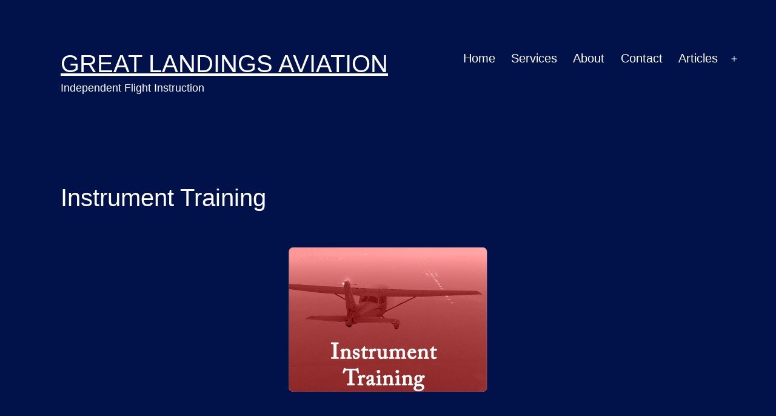

--- FILE ---
content_type: text/html; charset=UTF-8
request_url: https://greatlandingsaviation.com/2020/04/17/instrument-training/
body_size: 13721
content:
<!doctype html>
<html lang="en-US" >
<head>
	<meta charset="UTF-8" />
	<meta name="viewport" content="width=device-width, initial-scale=1.0" />
	<meta name='robots' content='index, follow, max-image-preview:large, max-snippet:-1, max-video-preview:-1' />
	<style>img:is([sizes="auto" i], [sizes^="auto," i]) { contain-intrinsic-size: 3000px 1500px }</style>
	
	<!-- This site is optimized with the Yoast SEO plugin v26.8 - https://yoast.com/product/yoast-seo-wordpress/ -->
	<title>Instrument Training - Great Landings Aviation</title>
	<link rel="canonical" href="https://greatlandingsaviation.com/2020/04/17/instrument-training/" />
	<meta property="og:locale" content="en_US" />
	<meta property="og:type" content="article" />
	<meta property="og:title" content="Instrument Training - Great Landings Aviation" />
	<meta property="og:description" content="Want to fly through clouds and in weather less than VFR: an instrument training course is what you need. Getting an instrument rating is one of the most rewarding experiences you can have as a pilot. How often do you get to learn a brand new skills you can learn as an adult. It requires&hellip; Continue reading Instrument Training" />
	<meta property="og:url" content="https://greatlandingsaviation.com/2020/04/17/instrument-training/" />
	<meta property="og:site_name" content="Great Landings Aviation" />
	<meta property="article:publisher" content="https://www.facebook.com/greatlandingsaviation" />
	<meta property="article:published_time" content="2020-04-17T22:49:00+00:00" />
	<meta property="article:modified_time" content="2020-04-25T18:52:44+00:00" />
	<meta property="og:image" content="https://greatlandingsaviation.com/wp-content/uploads/2020/04/Instrument-Training-Image.gif" />
	<meta property="og:image:width" content="1000" />
	<meta property="og:image:height" content="723" />
	<meta property="og:image:type" content="image/gif" />
	<meta name="author" content="gerard" />
	<meta name="twitter:card" content="summary_large_image" />
	<meta name="twitter:label1" content="Written by" />
	<meta name="twitter:data1" content="gerard" />
	<meta name="twitter:label2" content="Est. reading time" />
	<meta name="twitter:data2" content="4 minutes" />
	<script type="application/ld+json" class="yoast-schema-graph">{"@context":"https://schema.org","@graph":[{"@type":"Article","@id":"https://greatlandingsaviation.com/2020/04/17/instrument-training/#article","isPartOf":{"@id":"https://greatlandingsaviation.com/2020/04/17/instrument-training/"},"author":{"name":"gerard","@id":"https://greatlandingsaviation.com/#/schema/person/75595fad1bf2970fb4563d3a53b1da59"},"headline":"Instrument Training","datePublished":"2020-04-17T22:49:00+00:00","dateModified":"2020-04-25T18:52:44+00:00","mainEntityOfPage":{"@id":"https://greatlandingsaviation.com/2020/04/17/instrument-training/"},"wordCount":761,"publisher":{"@id":"https://greatlandingsaviation.com/#organization"},"image":{"@id":"https://greatlandingsaviation.com/2020/04/17/instrument-training/#primaryimage"},"thumbnailUrl":"https://greatlandingsaviation.com/wp-content/uploads/2020/04/Instrument-Training-Image.gif","articleSection":["Course"],"inLanguage":"en-US"},{"@type":"WebPage","@id":"https://greatlandingsaviation.com/2020/04/17/instrument-training/","url":"https://greatlandingsaviation.com/2020/04/17/instrument-training/","name":"Instrument Training - Great Landings Aviation","isPartOf":{"@id":"https://greatlandingsaviation.com/#website"},"primaryImageOfPage":{"@id":"https://greatlandingsaviation.com/2020/04/17/instrument-training/#primaryimage"},"image":{"@id":"https://greatlandingsaviation.com/2020/04/17/instrument-training/#primaryimage"},"thumbnailUrl":"https://greatlandingsaviation.com/wp-content/uploads/2020/04/Instrument-Training-Image.gif","datePublished":"2020-04-17T22:49:00+00:00","dateModified":"2020-04-25T18:52:44+00:00","breadcrumb":{"@id":"https://greatlandingsaviation.com/2020/04/17/instrument-training/#breadcrumb"},"inLanguage":"en-US","potentialAction":[{"@type":"ReadAction","target":["https://greatlandingsaviation.com/2020/04/17/instrument-training/"]}]},{"@type":"ImageObject","inLanguage":"en-US","@id":"https://greatlandingsaviation.com/2020/04/17/instrument-training/#primaryimage","url":"https://greatlandingsaviation.com/wp-content/uploads/2020/04/Instrument-Training-Image.gif","contentUrl":"https://greatlandingsaviation.com/wp-content/uploads/2020/04/Instrument-Training-Image.gif","width":1000,"height":723},{"@type":"BreadcrumbList","@id":"https://greatlandingsaviation.com/2020/04/17/instrument-training/#breadcrumb","itemListElement":[{"@type":"ListItem","position":1,"name":"Home","item":"https://greatlandingsaviation.com/"},{"@type":"ListItem","position":2,"name":"Articles","item":"https://greatlandingsaviation.com/articles/"},{"@type":"ListItem","position":3,"name":"Instrument Training"}]},{"@type":"WebSite","@id":"https://greatlandingsaviation.com/#website","url":"https://greatlandingsaviation.com/","name":"Great Landings Aviation","description":"Independent Flight Instruction","publisher":{"@id":"https://greatlandingsaviation.com/#organization"},"potentialAction":[{"@type":"SearchAction","target":{"@type":"EntryPoint","urlTemplate":"https://greatlandingsaviation.com/?s={search_term_string}"},"query-input":{"@type":"PropertyValueSpecification","valueRequired":true,"valueName":"search_term_string"}}],"inLanguage":"en-US"},{"@type":"Organization","@id":"https://greatlandingsaviation.com/#organization","name":"Great Landings Aviation","url":"https://greatlandingsaviation.com/","logo":{"@type":"ImageObject","inLanguage":"en-US","@id":"https://greatlandingsaviation.com/#/schema/logo/image/","url":"https://greatlandingsaviation.com/wp-content/uploads/2020/04/Logo.gif","contentUrl":"https://greatlandingsaviation.com/wp-content/uploads/2020/04/Logo.gif","width":407,"height":148,"caption":"Great Landings Aviation"},"image":{"@id":"https://greatlandingsaviation.com/#/schema/logo/image/"},"sameAs":["https://www.facebook.com/greatlandingsaviation"]},{"@type":"Person","@id":"https://greatlandingsaviation.com/#/schema/person/75595fad1bf2970fb4563d3a53b1da59","name":"gerard","image":{"@type":"ImageObject","inLanguage":"en-US","@id":"https://greatlandingsaviation.com/#/schema/person/image/","url":"https://secure.gravatar.com/avatar/f8879e366e1706bcfdbc6e87d71fdcb5946af6af37aec6c11015ec9befb73bce?s=96&d=mm&r=g","contentUrl":"https://secure.gravatar.com/avatar/f8879e366e1706bcfdbc6e87d71fdcb5946af6af37aec6c11015ec9befb73bce?s=96&d=mm&r=g","caption":"gerard"}}]}</script>
	<!-- / Yoast SEO plugin. -->


<link rel='dns-prefetch' href='//stats.wp.com' />
<link rel='dns-prefetch' href='//v0.wordpress.com' />
<link rel="alternate" type="application/rss+xml" title="Great Landings Aviation &raquo; Feed" href="https://greatlandingsaviation.com/feed/" />
<link rel="alternate" type="application/rss+xml" title="Great Landings Aviation &raquo; Comments Feed" href="https://greatlandingsaviation.com/comments/feed/" />
<script>
window._wpemojiSettings = {"baseUrl":"https:\/\/s.w.org\/images\/core\/emoji\/16.0.1\/72x72\/","ext":".png","svgUrl":"https:\/\/s.w.org\/images\/core\/emoji\/16.0.1\/svg\/","svgExt":".svg","source":{"concatemoji":"https:\/\/greatlandingsaviation.com\/wp-includes\/js\/wp-emoji-release.min.js?ver=6.8.3"}};
/*! This file is auto-generated */
!function(s,n){var o,i,e;function c(e){try{var t={supportTests:e,timestamp:(new Date).valueOf()};sessionStorage.setItem(o,JSON.stringify(t))}catch(e){}}function p(e,t,n){e.clearRect(0,0,e.canvas.width,e.canvas.height),e.fillText(t,0,0);var t=new Uint32Array(e.getImageData(0,0,e.canvas.width,e.canvas.height).data),a=(e.clearRect(0,0,e.canvas.width,e.canvas.height),e.fillText(n,0,0),new Uint32Array(e.getImageData(0,0,e.canvas.width,e.canvas.height).data));return t.every(function(e,t){return e===a[t]})}function u(e,t){e.clearRect(0,0,e.canvas.width,e.canvas.height),e.fillText(t,0,0);for(var n=e.getImageData(16,16,1,1),a=0;a<n.data.length;a++)if(0!==n.data[a])return!1;return!0}function f(e,t,n,a){switch(t){case"flag":return n(e,"\ud83c\udff3\ufe0f\u200d\u26a7\ufe0f","\ud83c\udff3\ufe0f\u200b\u26a7\ufe0f")?!1:!n(e,"\ud83c\udde8\ud83c\uddf6","\ud83c\udde8\u200b\ud83c\uddf6")&&!n(e,"\ud83c\udff4\udb40\udc67\udb40\udc62\udb40\udc65\udb40\udc6e\udb40\udc67\udb40\udc7f","\ud83c\udff4\u200b\udb40\udc67\u200b\udb40\udc62\u200b\udb40\udc65\u200b\udb40\udc6e\u200b\udb40\udc67\u200b\udb40\udc7f");case"emoji":return!a(e,"\ud83e\udedf")}return!1}function g(e,t,n,a){var r="undefined"!=typeof WorkerGlobalScope&&self instanceof WorkerGlobalScope?new OffscreenCanvas(300,150):s.createElement("canvas"),o=r.getContext("2d",{willReadFrequently:!0}),i=(o.textBaseline="top",o.font="600 32px Arial",{});return e.forEach(function(e){i[e]=t(o,e,n,a)}),i}function t(e){var t=s.createElement("script");t.src=e,t.defer=!0,s.head.appendChild(t)}"undefined"!=typeof Promise&&(o="wpEmojiSettingsSupports",i=["flag","emoji"],n.supports={everything:!0,everythingExceptFlag:!0},e=new Promise(function(e){s.addEventListener("DOMContentLoaded",e,{once:!0})}),new Promise(function(t){var n=function(){try{var e=JSON.parse(sessionStorage.getItem(o));if("object"==typeof e&&"number"==typeof e.timestamp&&(new Date).valueOf()<e.timestamp+604800&&"object"==typeof e.supportTests)return e.supportTests}catch(e){}return null}();if(!n){if("undefined"!=typeof Worker&&"undefined"!=typeof OffscreenCanvas&&"undefined"!=typeof URL&&URL.createObjectURL&&"undefined"!=typeof Blob)try{var e="postMessage("+g.toString()+"("+[JSON.stringify(i),f.toString(),p.toString(),u.toString()].join(",")+"));",a=new Blob([e],{type:"text/javascript"}),r=new Worker(URL.createObjectURL(a),{name:"wpTestEmojiSupports"});return void(r.onmessage=function(e){c(n=e.data),r.terminate(),t(n)})}catch(e){}c(n=g(i,f,p,u))}t(n)}).then(function(e){for(var t in e)n.supports[t]=e[t],n.supports.everything=n.supports.everything&&n.supports[t],"flag"!==t&&(n.supports.everythingExceptFlag=n.supports.everythingExceptFlag&&n.supports[t]);n.supports.everythingExceptFlag=n.supports.everythingExceptFlag&&!n.supports.flag,n.DOMReady=!1,n.readyCallback=function(){n.DOMReady=!0}}).then(function(){return e}).then(function(){var e;n.supports.everything||(n.readyCallback(),(e=n.source||{}).concatemoji?t(e.concatemoji):e.wpemoji&&e.twemoji&&(t(e.twemoji),t(e.wpemoji)))}))}((window,document),window._wpemojiSettings);
</script>
<style id='wp-emoji-styles-inline-css'>

	img.wp-smiley, img.emoji {
		display: inline !important;
		border: none !important;
		box-shadow: none !important;
		height: 1em !important;
		width: 1em !important;
		margin: 0 0.07em !important;
		vertical-align: -0.1em !important;
		background: none !important;
		padding: 0 !important;
	}
</style>
<link rel='stylesheet' id='wp-block-library-css' href='https://greatlandingsaviation.com/wp-includes/css/dist/block-library/style.min.css?ver=6.8.3' media='all' />
<style id='wp-block-library-theme-inline-css'>
.wp-block-audio :where(figcaption){color:#555;font-size:13px;text-align:center}.is-dark-theme .wp-block-audio :where(figcaption){color:#ffffffa6}.wp-block-audio{margin:0 0 1em}.wp-block-code{border:1px solid #ccc;border-radius:4px;font-family:Menlo,Consolas,monaco,monospace;padding:.8em 1em}.wp-block-embed :where(figcaption){color:#555;font-size:13px;text-align:center}.is-dark-theme .wp-block-embed :where(figcaption){color:#ffffffa6}.wp-block-embed{margin:0 0 1em}.blocks-gallery-caption{color:#555;font-size:13px;text-align:center}.is-dark-theme .blocks-gallery-caption{color:#ffffffa6}:root :where(.wp-block-image figcaption){color:#555;font-size:13px;text-align:center}.is-dark-theme :root :where(.wp-block-image figcaption){color:#ffffffa6}.wp-block-image{margin:0 0 1em}.wp-block-pullquote{border-bottom:4px solid;border-top:4px solid;color:currentColor;margin-bottom:1.75em}.wp-block-pullquote cite,.wp-block-pullquote footer,.wp-block-pullquote__citation{color:currentColor;font-size:.8125em;font-style:normal;text-transform:uppercase}.wp-block-quote{border-left:.25em solid;margin:0 0 1.75em;padding-left:1em}.wp-block-quote cite,.wp-block-quote footer{color:currentColor;font-size:.8125em;font-style:normal;position:relative}.wp-block-quote:where(.has-text-align-right){border-left:none;border-right:.25em solid;padding-left:0;padding-right:1em}.wp-block-quote:where(.has-text-align-center){border:none;padding-left:0}.wp-block-quote.is-large,.wp-block-quote.is-style-large,.wp-block-quote:where(.is-style-plain){border:none}.wp-block-search .wp-block-search__label{font-weight:700}.wp-block-search__button{border:1px solid #ccc;padding:.375em .625em}:where(.wp-block-group.has-background){padding:1.25em 2.375em}.wp-block-separator.has-css-opacity{opacity:.4}.wp-block-separator{border:none;border-bottom:2px solid;margin-left:auto;margin-right:auto}.wp-block-separator.has-alpha-channel-opacity{opacity:1}.wp-block-separator:not(.is-style-wide):not(.is-style-dots){width:100px}.wp-block-separator.has-background:not(.is-style-dots){border-bottom:none;height:1px}.wp-block-separator.has-background:not(.is-style-wide):not(.is-style-dots){height:2px}.wp-block-table{margin:0 0 1em}.wp-block-table td,.wp-block-table th{word-break:normal}.wp-block-table :where(figcaption){color:#555;font-size:13px;text-align:center}.is-dark-theme .wp-block-table :where(figcaption){color:#ffffffa6}.wp-block-video :where(figcaption){color:#555;font-size:13px;text-align:center}.is-dark-theme .wp-block-video :where(figcaption){color:#ffffffa6}.wp-block-video{margin:0 0 1em}:root :where(.wp-block-template-part.has-background){margin-bottom:0;margin-top:0;padding:1.25em 2.375em}
</style>
<style id='classic-theme-styles-inline-css'>
/*! This file is auto-generated */
.wp-block-button__link{color:#fff;background-color:#32373c;border-radius:9999px;box-shadow:none;text-decoration:none;padding:calc(.667em + 2px) calc(1.333em + 2px);font-size:1.125em}.wp-block-file__button{background:#32373c;color:#fff;text-decoration:none}
</style>
<link rel='stylesheet' id='awb-css' href='https://greatlandingsaviation.com/wp-content/plugins/advanced-backgrounds/assets/awb/awb.min.css?ver=1.12.8' media='all' />
<link rel='stylesheet' id='mediaelement-css' href='https://greatlandingsaviation.com/wp-includes/js/mediaelement/mediaelementplayer-legacy.min.css?ver=4.2.17' media='all' />
<link rel='stylesheet' id='wp-mediaelement-css' href='https://greatlandingsaviation.com/wp-includes/js/mediaelement/wp-mediaelement.min.css?ver=6.8.3' media='all' />
<style id='jetpack-sharing-buttons-style-inline-css'>
.jetpack-sharing-buttons__services-list{display:flex;flex-direction:row;flex-wrap:wrap;gap:0;list-style-type:none;margin:5px;padding:0}.jetpack-sharing-buttons__services-list.has-small-icon-size{font-size:12px}.jetpack-sharing-buttons__services-list.has-normal-icon-size{font-size:16px}.jetpack-sharing-buttons__services-list.has-large-icon-size{font-size:24px}.jetpack-sharing-buttons__services-list.has-huge-icon-size{font-size:36px}@media print{.jetpack-sharing-buttons__services-list{display:none!important}}.editor-styles-wrapper .wp-block-jetpack-sharing-buttons{gap:0;padding-inline-start:0}ul.jetpack-sharing-buttons__services-list.has-background{padding:1.25em 2.375em}
</style>
<link rel='stylesheet' id='coblocks-frontend-css' href='https://greatlandingsaviation.com/wp-content/plugins/coblocks/dist/style-coblocks-1.css?ver=3.1.16' media='all' />
<link rel='stylesheet' id='coblocks-extensions-css' href='https://greatlandingsaviation.com/wp-content/plugins/coblocks/dist/style-coblocks-extensions.css?ver=3.1.16' media='all' />
<link rel='stylesheet' id='coblocks-animation-css' href='https://greatlandingsaviation.com/wp-content/plugins/coblocks/dist/style-coblocks-animation.css?ver=2677611078ee87eb3b1c' media='all' />
<link rel='stylesheet' id='twenty-twenty-one-custom-color-overrides-css' href='https://greatlandingsaviation.com/wp-content/themes/twentytwentyone/assets/css/custom-color-overrides.css?ver=2.7' media='all' />
<style id='twenty-twenty-one-custom-color-overrides-inline-css'>
:root .editor-styles-wrapper{--global--color-background: #001249;--global--color-primary: #fff;--global--color-secondary: #fff;--button--color-background: #fff;--button--color-text-hover: #fff;--table--stripes-border-color: rgba(240, 240, 240, 0.15);--table--stripes-background-color: rgba(240, 240, 240, 0.15);}
</style>
<style id='ghostkit-typography-inline-css'>
 
</style>
<style id='global-styles-inline-css'>
:root{--wp--preset--aspect-ratio--square: 1;--wp--preset--aspect-ratio--4-3: 4/3;--wp--preset--aspect-ratio--3-4: 3/4;--wp--preset--aspect-ratio--3-2: 3/2;--wp--preset--aspect-ratio--2-3: 2/3;--wp--preset--aspect-ratio--16-9: 16/9;--wp--preset--aspect-ratio--9-16: 9/16;--wp--preset--color--black: #000000;--wp--preset--color--cyan-bluish-gray: #abb8c3;--wp--preset--color--white: #FFFFFF;--wp--preset--color--pale-pink: #f78da7;--wp--preset--color--vivid-red: #cf2e2e;--wp--preset--color--luminous-vivid-orange: #ff6900;--wp--preset--color--luminous-vivid-amber: #fcb900;--wp--preset--color--light-green-cyan: #7bdcb5;--wp--preset--color--vivid-green-cyan: #00d084;--wp--preset--color--pale-cyan-blue: #8ed1fc;--wp--preset--color--vivid-cyan-blue: #0693e3;--wp--preset--color--vivid-purple: #9b51e0;--wp--preset--color--dark-gray: #28303D;--wp--preset--color--gray: #39414D;--wp--preset--color--green: #D1E4DD;--wp--preset--color--blue: #D1DFE4;--wp--preset--color--purple: #D1D1E4;--wp--preset--color--red: #E4D1D1;--wp--preset--color--orange: #E4DAD1;--wp--preset--color--yellow: #EEEADD;--wp--preset--gradient--vivid-cyan-blue-to-vivid-purple: linear-gradient(135deg,rgba(6,147,227,1) 0%,rgb(155,81,224) 100%);--wp--preset--gradient--light-green-cyan-to-vivid-green-cyan: linear-gradient(135deg,rgb(122,220,180) 0%,rgb(0,208,130) 100%);--wp--preset--gradient--luminous-vivid-amber-to-luminous-vivid-orange: linear-gradient(135deg,rgba(252,185,0,1) 0%,rgba(255,105,0,1) 100%);--wp--preset--gradient--luminous-vivid-orange-to-vivid-red: linear-gradient(135deg,rgba(255,105,0,1) 0%,rgb(207,46,46) 100%);--wp--preset--gradient--very-light-gray-to-cyan-bluish-gray: linear-gradient(135deg,rgb(238,238,238) 0%,rgb(169,184,195) 100%);--wp--preset--gradient--cool-to-warm-spectrum: linear-gradient(135deg,rgb(74,234,220) 0%,rgb(151,120,209) 20%,rgb(207,42,186) 40%,rgb(238,44,130) 60%,rgb(251,105,98) 80%,rgb(254,248,76) 100%);--wp--preset--gradient--blush-light-purple: linear-gradient(135deg,rgb(255,206,236) 0%,rgb(152,150,240) 100%);--wp--preset--gradient--blush-bordeaux: linear-gradient(135deg,rgb(254,205,165) 0%,rgb(254,45,45) 50%,rgb(107,0,62) 100%);--wp--preset--gradient--luminous-dusk: linear-gradient(135deg,rgb(255,203,112) 0%,rgb(199,81,192) 50%,rgb(65,88,208) 100%);--wp--preset--gradient--pale-ocean: linear-gradient(135deg,rgb(255,245,203) 0%,rgb(182,227,212) 50%,rgb(51,167,181) 100%);--wp--preset--gradient--electric-grass: linear-gradient(135deg,rgb(202,248,128) 0%,rgb(113,206,126) 100%);--wp--preset--gradient--midnight: linear-gradient(135deg,rgb(2,3,129) 0%,rgb(40,116,252) 100%);--wp--preset--gradient--purple-to-yellow: linear-gradient(160deg, #D1D1E4 0%, #EEEADD 100%);--wp--preset--gradient--yellow-to-purple: linear-gradient(160deg, #EEEADD 0%, #D1D1E4 100%);--wp--preset--gradient--green-to-yellow: linear-gradient(160deg, #D1E4DD 0%, #EEEADD 100%);--wp--preset--gradient--yellow-to-green: linear-gradient(160deg, #EEEADD 0%, #D1E4DD 100%);--wp--preset--gradient--red-to-yellow: linear-gradient(160deg, #E4D1D1 0%, #EEEADD 100%);--wp--preset--gradient--yellow-to-red: linear-gradient(160deg, #EEEADD 0%, #E4D1D1 100%);--wp--preset--gradient--purple-to-red: linear-gradient(160deg, #D1D1E4 0%, #E4D1D1 100%);--wp--preset--gradient--red-to-purple: linear-gradient(160deg, #E4D1D1 0%, #D1D1E4 100%);--wp--preset--font-size--small: 18px;--wp--preset--font-size--medium: 20px;--wp--preset--font-size--large: 24px;--wp--preset--font-size--x-large: 42px;--wp--preset--font-size--extra-small: 16px;--wp--preset--font-size--normal: 20px;--wp--preset--font-size--extra-large: 40px;--wp--preset--font-size--huge: 96px;--wp--preset--font-size--gigantic: 144px;--wp--preset--spacing--20: 0.44rem;--wp--preset--spacing--30: 0.67rem;--wp--preset--spacing--40: 1rem;--wp--preset--spacing--50: 1.5rem;--wp--preset--spacing--60: 2.25rem;--wp--preset--spacing--70: 3.38rem;--wp--preset--spacing--80: 5.06rem;--wp--preset--shadow--natural: 6px 6px 9px rgba(0, 0, 0, 0.2);--wp--preset--shadow--deep: 12px 12px 50px rgba(0, 0, 0, 0.4);--wp--preset--shadow--sharp: 6px 6px 0px rgba(0, 0, 0, 0.2);--wp--preset--shadow--outlined: 6px 6px 0px -3px rgba(255, 255, 255, 1), 6px 6px rgba(0, 0, 0, 1);--wp--preset--shadow--crisp: 6px 6px 0px rgba(0, 0, 0, 1);}:where(.is-layout-flex){gap: 0.5em;}:where(.is-layout-grid){gap: 0.5em;}body .is-layout-flex{display: flex;}.is-layout-flex{flex-wrap: wrap;align-items: center;}.is-layout-flex > :is(*, div){margin: 0;}body .is-layout-grid{display: grid;}.is-layout-grid > :is(*, div){margin: 0;}:where(.wp-block-columns.is-layout-flex){gap: 2em;}:where(.wp-block-columns.is-layout-grid){gap: 2em;}:where(.wp-block-post-template.is-layout-flex){gap: 1.25em;}:where(.wp-block-post-template.is-layout-grid){gap: 1.25em;}.has-black-color{color: var(--wp--preset--color--black) !important;}.has-cyan-bluish-gray-color{color: var(--wp--preset--color--cyan-bluish-gray) !important;}.has-white-color{color: var(--wp--preset--color--white) !important;}.has-pale-pink-color{color: var(--wp--preset--color--pale-pink) !important;}.has-vivid-red-color{color: var(--wp--preset--color--vivid-red) !important;}.has-luminous-vivid-orange-color{color: var(--wp--preset--color--luminous-vivid-orange) !important;}.has-luminous-vivid-amber-color{color: var(--wp--preset--color--luminous-vivid-amber) !important;}.has-light-green-cyan-color{color: var(--wp--preset--color--light-green-cyan) !important;}.has-vivid-green-cyan-color{color: var(--wp--preset--color--vivid-green-cyan) !important;}.has-pale-cyan-blue-color{color: var(--wp--preset--color--pale-cyan-blue) !important;}.has-vivid-cyan-blue-color{color: var(--wp--preset--color--vivid-cyan-blue) !important;}.has-vivid-purple-color{color: var(--wp--preset--color--vivid-purple) !important;}.has-black-background-color{background-color: var(--wp--preset--color--black) !important;}.has-cyan-bluish-gray-background-color{background-color: var(--wp--preset--color--cyan-bluish-gray) !important;}.has-white-background-color{background-color: var(--wp--preset--color--white) !important;}.has-pale-pink-background-color{background-color: var(--wp--preset--color--pale-pink) !important;}.has-vivid-red-background-color{background-color: var(--wp--preset--color--vivid-red) !important;}.has-luminous-vivid-orange-background-color{background-color: var(--wp--preset--color--luminous-vivid-orange) !important;}.has-luminous-vivid-amber-background-color{background-color: var(--wp--preset--color--luminous-vivid-amber) !important;}.has-light-green-cyan-background-color{background-color: var(--wp--preset--color--light-green-cyan) !important;}.has-vivid-green-cyan-background-color{background-color: var(--wp--preset--color--vivid-green-cyan) !important;}.has-pale-cyan-blue-background-color{background-color: var(--wp--preset--color--pale-cyan-blue) !important;}.has-vivid-cyan-blue-background-color{background-color: var(--wp--preset--color--vivid-cyan-blue) !important;}.has-vivid-purple-background-color{background-color: var(--wp--preset--color--vivid-purple) !important;}.has-black-border-color{border-color: var(--wp--preset--color--black) !important;}.has-cyan-bluish-gray-border-color{border-color: var(--wp--preset--color--cyan-bluish-gray) !important;}.has-white-border-color{border-color: var(--wp--preset--color--white) !important;}.has-pale-pink-border-color{border-color: var(--wp--preset--color--pale-pink) !important;}.has-vivid-red-border-color{border-color: var(--wp--preset--color--vivid-red) !important;}.has-luminous-vivid-orange-border-color{border-color: var(--wp--preset--color--luminous-vivid-orange) !important;}.has-luminous-vivid-amber-border-color{border-color: var(--wp--preset--color--luminous-vivid-amber) !important;}.has-light-green-cyan-border-color{border-color: var(--wp--preset--color--light-green-cyan) !important;}.has-vivid-green-cyan-border-color{border-color: var(--wp--preset--color--vivid-green-cyan) !important;}.has-pale-cyan-blue-border-color{border-color: var(--wp--preset--color--pale-cyan-blue) !important;}.has-vivid-cyan-blue-border-color{border-color: var(--wp--preset--color--vivid-cyan-blue) !important;}.has-vivid-purple-border-color{border-color: var(--wp--preset--color--vivid-purple) !important;}.has-vivid-cyan-blue-to-vivid-purple-gradient-background{background: var(--wp--preset--gradient--vivid-cyan-blue-to-vivid-purple) !important;}.has-light-green-cyan-to-vivid-green-cyan-gradient-background{background: var(--wp--preset--gradient--light-green-cyan-to-vivid-green-cyan) !important;}.has-luminous-vivid-amber-to-luminous-vivid-orange-gradient-background{background: var(--wp--preset--gradient--luminous-vivid-amber-to-luminous-vivid-orange) !important;}.has-luminous-vivid-orange-to-vivid-red-gradient-background{background: var(--wp--preset--gradient--luminous-vivid-orange-to-vivid-red) !important;}.has-very-light-gray-to-cyan-bluish-gray-gradient-background{background: var(--wp--preset--gradient--very-light-gray-to-cyan-bluish-gray) !important;}.has-cool-to-warm-spectrum-gradient-background{background: var(--wp--preset--gradient--cool-to-warm-spectrum) !important;}.has-blush-light-purple-gradient-background{background: var(--wp--preset--gradient--blush-light-purple) !important;}.has-blush-bordeaux-gradient-background{background: var(--wp--preset--gradient--blush-bordeaux) !important;}.has-luminous-dusk-gradient-background{background: var(--wp--preset--gradient--luminous-dusk) !important;}.has-pale-ocean-gradient-background{background: var(--wp--preset--gradient--pale-ocean) !important;}.has-electric-grass-gradient-background{background: var(--wp--preset--gradient--electric-grass) !important;}.has-midnight-gradient-background{background: var(--wp--preset--gradient--midnight) !important;}.has-small-font-size{font-size: var(--wp--preset--font-size--small) !important;}.has-medium-font-size{font-size: var(--wp--preset--font-size--medium) !important;}.has-large-font-size{font-size: var(--wp--preset--font-size--large) !important;}.has-x-large-font-size{font-size: var(--wp--preset--font-size--x-large) !important;}
:where(.wp-block-post-template.is-layout-flex){gap: 1.25em;}:where(.wp-block-post-template.is-layout-grid){gap: 1.25em;}
:where(.wp-block-columns.is-layout-flex){gap: 2em;}:where(.wp-block-columns.is-layout-grid){gap: 2em;}
:root :where(.wp-block-pullquote){font-size: 1.5em;line-height: 1.6;}
</style>
<link rel='stylesheet' id='ce_responsive-css' href='https://greatlandingsaviation.com/wp-content/plugins/simple-embed-code/css/video-container.min.css?ver=2.5.1' media='all' />
<link rel='stylesheet' id='wp-components-css' href='https://greatlandingsaviation.com/wp-includes/css/dist/components/style.min.css?ver=6.8.3' media='all' />
<link rel='stylesheet' id='godaddy-styles-css' href='https://greatlandingsaviation.com/wp-content/mu-plugins/vendor/wpex/godaddy-launch/includes/Dependencies/GoDaddy/Styles/build/latest.css?ver=2.0.2' media='all' />
<link rel='stylesheet' id='ghostkit-classic-theme-fallback-css' href='https://greatlandingsaviation.com/wp-content/plugins/ghostkit/assets/css/fallback-classic-theme.css?ver=1765125872' media='all' />
<link rel='stylesheet' id='ghostkit-css' href='https://greatlandingsaviation.com/wp-content/plugins/ghostkit/build/gutenberg/style.css?ver=1765125872' media='all' />
<link rel='stylesheet' id='twenty-twenty-one-style-css' href='https://greatlandingsaviation.com/wp-content/themes/twentytwentyone/style.css?ver=2.7' media='all' />
<style id='twenty-twenty-one-style-inline-css'>
:root{--global--color-background: #001249;--global--color-primary: #fff;--global--color-secondary: #fff;--button--color-background: #fff;--button--color-text-hover: #fff;--table--stripes-border-color: rgba(240, 240, 240, 0.15);--table--stripes-background-color: rgba(240, 240, 240, 0.15);}
</style>
<link rel='stylesheet' id='twenty-twenty-one-print-style-css' href='https://greatlandingsaviation.com/wp-content/themes/twentytwentyone/assets/css/print.css?ver=2.7' media='print' />
<link rel='stylesheet' id='twentytwentyone-jetpack-css' href='https://greatlandingsaviation.com/wp-content/plugins/jetpack/modules/theme-tools/compat/twentytwentyone.css?ver=15.4' media='all' />
<script id="twenty-twenty-one-ie11-polyfills-js-after">
( Element.prototype.matches && Element.prototype.closest && window.NodeList && NodeList.prototype.forEach ) || document.write( '<script src="https://greatlandingsaviation.com/wp-content/themes/twentytwentyone/assets/js/polyfills.js?ver=2.7"></scr' + 'ipt>' );
</script>
<script src="https://greatlandingsaviation.com/wp-content/themes/twentytwentyone/assets/js/primary-navigation.js?ver=2.7" id="twenty-twenty-one-primary-navigation-script-js" defer data-wp-strategy="defer"></script>
<link rel="https://api.w.org/" href="https://greatlandingsaviation.com/wp-json/" /><link rel="alternate" title="JSON" type="application/json" href="https://greatlandingsaviation.com/wp-json/wp/v2/posts/171" /><link rel="EditURI" type="application/rsd+xml" title="RSD" href="https://greatlandingsaviation.com/xmlrpc.php?rsd" />
<meta name="generator" content="WordPress 6.8.3" />
<link rel='shortlink' href='https://wp.me/pccosE-2L' />
<link rel="alternate" title="oEmbed (JSON)" type="application/json+oembed" href="https://greatlandingsaviation.com/wp-json/oembed/1.0/embed?url=https%3A%2F%2Fgreatlandingsaviation.com%2F2020%2F04%2F17%2Finstrument-training%2F" />
<link rel="alternate" title="oEmbed (XML)" type="text/xml+oembed" href="https://greatlandingsaviation.com/wp-json/oembed/1.0/embed?url=https%3A%2F%2Fgreatlandingsaviation.com%2F2020%2F04%2F17%2Finstrument-training%2F&#038;format=xml" />
	<style>img#wpstats{display:none}</style>
				<style type="text/css">
			.ghostkit-effects-enabled .ghostkit-effects-reveal {
				pointer-events: none;
				visibility: hidden;
			}
		</style>
		<script>
			if (!window.matchMedia('(prefers-reduced-motion: reduce)').matches) {
				document.documentElement.classList.add(
					'ghostkit-effects-enabled'
				);
			}
		</script>
		<style id="custom-background-css">
body.custom-background { background-color: #001249; background-image: url("https://greatlandingsaviation.com/wp-content/uploads/2021/03/IMG_7119.jpeg"); background-position: left top; background-size: cover; background-repeat: no-repeat; background-attachment: fixed; }
</style>
	<link rel="icon" href="https://greatlandingsaviation.com/wp-content/uploads/2020/04/cropped-Logo-32x32.gif" sizes="32x32" />
<link rel="icon" href="https://greatlandingsaviation.com/wp-content/uploads/2020/04/cropped-Logo-192x192.gif" sizes="192x192" />
<link rel="apple-touch-icon" href="https://greatlandingsaviation.com/wp-content/uploads/2020/04/cropped-Logo-180x180.gif" />
<meta name="msapplication-TileImage" content="https://greatlandingsaviation.com/wp-content/uploads/2020/04/cropped-Logo-270x270.gif" />
		<style id="wp-custom-css">
			body.custom-background {
		background-image: none;
	}
	

#masthead {
	
}
.site-branding .site-title a, h1 {
    font-size: 40px !important;
  }
#masthead .site-branding .site-description {
  font-size: 18px !important;
  line-height: 1em;
}

.primary-navigation > .primary-menu-container {
	left: 40px;
}	

.post-thumbnail img {
	max-height: 33vh;
	width: auto !important;
}
h1 {
  font-size: 40px !important;
  line-height: 1em;
}
h2 {
  font-size: 24px !important;
  line-height: 1em;

}


p, li {
  text-align: justify;
  line-height: 1.3 em;
  font-size: 15px !important;
/*	color: black; */
}



.nk-awb-inner img{opacity: 1;}

.wp-block-cover .wp-block-cover__inner-container, 
.wp-block-cover .wp-block-cover-image-text, 
.wp-block-cover .wp-block-cover-text, 
.wp-block-cover-image 
.wp-block-cover__inner-container, 
.wp-block-cover-image .wp-block-cover-image-text, 
.wp-block-cover-image .wp-block-cover-text {
  color: black;
}
.wp-block-cover {
  background-color: rgba(209,209,228,0.64) !important;
}


#colophon {
  background-color: rgba(229,214,168,0.45);
  padding-left: 30px;
  padding-right: 30px;
}


@media (max-width: 1024px) {


/* this code, along with advanced backgrounds on the page and ghostli makes parallax look like scrolling background on iphone and ipad */
	.wp-block-nk-awb {
		max-width: 100% !important;
		padding-left: 0px !important;
		padding-right: 0px !important;

	}
	
	.wp-block-cover {
		max-width: 100% !important;
		padding-left: 0px !important;
		padding-right: 0px !important;

	}
	.nk-awb-inner img {opacity: 1;}

/* end of ipad/iphone specific code. 
*/

.primary-navigation > .primary-menu-container {
	left: 0px;
}	
	
	body.custom-background {
		background-image: none;
	}
	
	#masthead {
		padding-top: 0px;
		padding-bottom: 0px;
	}
}







@media (max-width: 481px) {




	
	.hentry .entry-header h1 {
    font-size: 24px !important;
    line-height: 1em;
    font-weight: 400;
  }



.site-branding .site-description {
    font-size: 16px !important;
	  text-align: left !important;
  }
.site-branding .site-title a, h1 {
    font-size: 16px !important;
		text-align: left !important;
  }
}

		</style>
						<style type="text/css" id="c4wp-checkout-css">
					.woocommerce-checkout .c4wp_captcha_field {
						margin-bottom: 10px;
						margin-top: 15px;
						position: relative;
						display: inline-block;
					}
				</style>
							<style type="text/css" id="c4wp-v3-lp-form-css">
				.login #login, .login #lostpasswordform {
					min-width: 350px !important;
				}
				.wpforms-field-c4wp iframe {
					width: 100% !important;
				}
			</style>
			</head>

<body class="wp-singular post-template-default single single-post postid-171 single-format-standard custom-background wp-embed-responsive wp-theme-twentytwentyone is-twentytwentyone is-dark-theme no-js singular has-main-navigation no-widgets">
<div id="page" class="site">
	<a class="skip-link screen-reader-text" href="#content">
		Skip to content	</a>

	
<header id="masthead" class="site-header has-title-and-tagline has-menu">

	

<div class="site-branding">

	
						<p class="site-title"><a href="https://greatlandingsaviation.com/" rel="home">Great Landings Aviation</a></p>
			
			<p class="site-description">
			Independent Flight Instruction		</p>
	</div><!-- .site-branding -->
	
	<nav id="site-navigation" class="primary-navigation" aria-label="Primary menu">
		<div class="menu-button-container">
			<button id="primary-mobile-menu" class="button" aria-controls="primary-menu-list" aria-expanded="false">
				<span class="dropdown-icon open">Menu					<svg class="svg-icon" width="24" height="24" aria-hidden="true" role="img" focusable="false" viewBox="0 0 24 24" fill="none" xmlns="http://www.w3.org/2000/svg"><path fill-rule="evenodd" clip-rule="evenodd" d="M4.5 6H19.5V7.5H4.5V6ZM4.5 12H19.5V13.5H4.5V12ZM19.5 18H4.5V19.5H19.5V18Z" fill="currentColor"/></svg>				</span>
				<span class="dropdown-icon close">Close					<svg class="svg-icon" width="24" height="24" aria-hidden="true" role="img" focusable="false" viewBox="0 0 24 24" fill="none" xmlns="http://www.w3.org/2000/svg"><path fill-rule="evenodd" clip-rule="evenodd" d="M12 10.9394L5.53033 4.46973L4.46967 5.53039L10.9393 12.0001L4.46967 18.4697L5.53033 19.5304L12 13.0607L18.4697 19.5304L19.5303 18.4697L13.0607 12.0001L19.5303 5.53039L18.4697 4.46973L12 10.9394Z" fill="currentColor"/></svg>				</span>
			</button><!-- #primary-mobile-menu -->
		</div><!-- .menu-button-container -->
		<div class="primary-menu-container"><ul id="primary-menu-list" class="menu-wrapper"><li id="menu-item-1443" class="menu-item menu-item-type-post_type menu-item-object-page menu-item-home menu-item-1443"><a href="https://greatlandingsaviation.com/">Home</a></li>
<li id="menu-item-1446" class="menu-item menu-item-type-post_type menu-item-object-page menu-item-1446"><a href="https://greatlandingsaviation.com/services-for-pilots/">Services</a></li>
<li id="menu-item-1445" class="menu-item menu-item-type-post_type menu-item-object-page menu-item-1445"><a href="https://greatlandingsaviation.com/about/">About</a></li>
<li id="menu-item-1444" class="menu-item menu-item-type-post_type menu-item-object-page menu-item-1444"><a href="https://greatlandingsaviation.com/contact/">Contact</a></li>
<li id="menu-item-103" class="menu-item menu-item-type-post_type menu-item-object-page current_page_parent menu-item-has-children menu-item-103"><a href="https://greatlandingsaviation.com/articles/">Articles</a><button class="sub-menu-toggle" aria-expanded="false" onClick="twentytwentyoneExpandSubMenu(this)"><span class="icon-plus"><svg class="svg-icon" width="18" height="18" aria-hidden="true" role="img" focusable="false" viewBox="0 0 24 24" fill="none" xmlns="http://www.w3.org/2000/svg"><path fill-rule="evenodd" clip-rule="evenodd" d="M18 11.2h-5.2V6h-1.6v5.2H6v1.6h5.2V18h1.6v-5.2H18z" fill="currentColor"/></svg></span><span class="icon-minus"><svg class="svg-icon" width="18" height="18" aria-hidden="true" role="img" focusable="false" viewBox="0 0 24 24" fill="none" xmlns="http://www.w3.org/2000/svg"><path fill-rule="evenodd" clip-rule="evenodd" d="M6 11h12v2H6z" fill="currentColor"/></svg></span><span class="screen-reader-text">Open menu</span></button>
<ul class="sub-menu">
	<li id="menu-item-313" class="menu-item menu-item-type-taxonomy menu-item-object-category menu-item-313"><a href="https://greatlandingsaviation.com/category/proficiency/rust-shakers/">Rust-Shakers</a></li>
	<li id="menu-item-314" class="menu-item menu-item-type-taxonomy menu-item-object-category menu-item-314"><a href="https://greatlandingsaviation.com/category/proficiency/">Proficiency</a></li>
	<li id="menu-item-341" class="menu-item menu-item-type-taxonomy menu-item-object-category menu-item-341"><a href="https://greatlandingsaviation.com/category/proficiency/technique/">Technique</a></li>
</ul>
</li>
</ul></div>	</nav><!-- #site-navigation -->
	
</header><!-- #masthead -->

	<div id="content" class="site-content">
		<div id="primary" class="content-area">
			<main id="main" class="site-main">

<article id="post-171" class="post-171 post type-post status-publish format-standard has-post-thumbnail hentry category-course entry">

	<header class="entry-header alignwide">
		<h1 class="entry-title">Instrument Training</h1>		
		
			<figure class="post-thumbnail">
				<img width="1000" height="723" src="https://greatlandingsaviation.com/wp-content/uploads/2020/04/Instrument-Training-Image.gif" class="attachment-post-thumbnail size-post-thumbnail wp-post-image" alt="" decoding="async" fetchpriority="high" style="width:100%;height:72.3%;max-width:1000px;" />							</figure><!-- .post-thumbnail -->

					</header><!-- .entry-header -->

	<div class="entry-content">
		
<p>Want to fly through clouds and in weather less than VFR: an instrument training course is what you need. Getting an instrument rating is one of the most rewarding experiences you can have as a pilot. How often do you get to learn a brand new skills you can learn as an adult. It requires a whole new resource management discipline and a deep understanding of the Air Traffic Control system.</p>



<h2 class="wp-block-heading">Requirements</h2>



<p>FAR 61.65 lays out the requirements for an instrument rating. You can review the details. </p>



<p>You can get your instrument rating concurrently with your private pilot certificate, but it is usually more logical to get the private pilot certificate, get some experience, and then start instrument training. How much experience?</p>



<p>The key requirement is that, by the time you go to the instrument check ride, you have 50 hours cross country Pilot in Command experience. You will get at least 4-5 of these hours during instrument training, and if necessary this can sometimes be increased to 10 or perhaps even more. And you can add your own PIC cross country flights concurrently with your instrument training. So, if you have 30-40 hours of Pilot in Command, you are good to go.</p>



<p>As a reminder: what counts as Pilot in Command experience:</p>



<ul class="wp-block-list"><li>All of your solo cross-country time before you earned your private pilot certificate.</li><li>After your private check ride, all cross-country time you flew in a single engine land airplane if you were the one manipulating the controls. </li></ul>



<p>Pop quiz: does your high performance check-out flight count when you didn&#8217;t have the high performance endorsement yet? Strangely, Yes! Even though FAR 61.31(f) states that you can&#8217;t <em>act</em> as a PIC of a high performance airplane until your flight instructor endorses you, FAR 61.51(e)(1)(i) states that you may <em>log</em> PIC time when you are the sole manipulator of the controls of an airplane in which you are <em>rated</em>. And your ASEL rating does include high performance and complex single engine land airplanes.</p>



<h2 class="wp-block-heading">Our Unique Approach</h2>



<p>Our approach to Instrument Training provides the rigor and structure, needed to learn the right instrument flying skills in the right order. It also recognizes that not everyone learns the same way. </p>



<p>Based on an initial discussion in which we will brief you on the details of what will be covered during the curriculum, we will work with you to determine the following variables:</p>



<ul class="wp-block-list"><li>The best approach for you to prepare for the FAA knowledge exam. There are many great solutions available, and not all solutions fit all people. Based on our discussion, we will help you choose between taking an online course, a ground school class, guided self study, or one on one learning with your flight or ground instructor.</li><li>How we will use simulators and aviation training devices. We believe these devices can be great training and learning devices, especially for instrument training. The FAA requires a minimum of 40 hours of simulated or actual instrument flight as aeronautical experience for an instrument rating, and some of those experience hours may be received in a FAA approved aviation or flight training device. We encourage the use of home flight simulators to practice between flights, and as part of a currency plan after you get your instrument rating. </li><li>The pace of training: instrument training can be performed anywhere from a compressed course in 10 days to a couple of flights each week. Obviously, one size does not fit all here, so we will work with you to get your best approach.</li><li>The airplane (or airplanes) to be used for your instrument training. Interestingly, for the FAA practical exam, you only need to be able to operate instruments installed in the airplane you bring, and the operations you will perform during the FAA practical exam will be limited to what your airplane can do. For instance, if you airplane doesn&#8217;t have a IFR certified GPS, you will not need to do any GPS approaches. But not learning those would greatly limit the utility of your rating at this moment, as the national airspace is slowly transforming into a GPS-based system.</li></ul>



<p>Based on these and other criteria, we will make a plan that will be best for you to get you your instrument rating as efficiently as possible.</p>



<h2 class="wp-block-heading">Let&#8217;s Make a Plan</h2>



<p>Your instrument rating will make your pilot license a lot more useful, especially if you want to make longer trips. Ready to find out if you should start instrument training? <a href="https://greatlandingsaviation.com/contact/">Contact us</a>, and we will work with you to make a plan.</p>
	</div><!-- .entry-content -->

	<footer class="entry-footer default-max-width">
		<div class="posted-by"><span class="posted-on">Published <time class="entry-date published updated" datetime="2020-04-17T22:49:00-08:00">April 17, 2020</time></span><span class="byline">By <a href="https://greatlandingsaviation.com/author/gerard/" rel="author">gerard</a></span></div><div class="post-taxonomies"><span class="cat-links">Categorized as <a href="https://greatlandingsaviation.com/category/course/" rel="category tag">Course</a> </span></div>	</footer><!-- .entry-footer -->

				
</article><!-- #post-171 -->

	<nav class="navigation post-navigation" aria-label="Posts">
		<h2 class="screen-reader-text">Post navigation</h2>
		<div class="nav-links"><div class="nav-previous"><a href="https://greatlandingsaviation.com/2020/04/16/200-advanced-flight-training/" rel="prev"><p class="meta-nav"><svg class="svg-icon" width="24" height="24" aria-hidden="true" role="img" focusable="false" viewBox="0 0 24 24" fill="none" xmlns="http://www.w3.org/2000/svg"><path fill-rule="evenodd" clip-rule="evenodd" d="M20 13v-2H8l4-4-1-2-7 7 7 7 1-2-4-4z" fill="currentColor"/></svg>Previous post</p><p class="post-title">Advanced Flight Training</p></a></div><div class="nav-next"><a href="https://greatlandingsaviation.com/2020/04/17/learn-to-fly-here/" rel="next"><p class="meta-nav">Next post<svg class="svg-icon" width="24" height="24" aria-hidden="true" role="img" focusable="false" viewBox="0 0 24 24" fill="none" xmlns="http://www.w3.org/2000/svg"><path fill-rule="evenodd" clip-rule="evenodd" d="m4 13v-2h12l-4-4 1-2 7 7-7 7-1-2 4-4z" fill="currentColor"/></svg></p><p class="post-title">Learn to Fly Here</p></a></div></div>
	</nav>			</main><!-- #main -->
		</div><!-- #primary -->
	</div><!-- #content -->

	
	<footer id="colophon" class="site-footer">

					<nav aria-label="Secondary menu" class="footer-navigation">
				<ul class="footer-navigation-wrapper">
					<li id="menu-item-1265" class="menu-item menu-item-type-post_type menu-item-object-page menu-item-home menu-item-1265"><a href="https://greatlandingsaviation.com/"><span>Independent Flight Instruction</span></a></li>
<li id="menu-item-1381" class="menu-item menu-item-type-post_type menu-item-object-page menu-item-1381"><a href="https://greatlandingsaviation.com/services-for-pilots/"><span>Services</span></a></li>
<li id="menu-item-1268" class="menu-item menu-item-type-post_type menu-item-object-page menu-item-1268"><a href="https://greatlandingsaviation.com/schedule/"><span>Schedule</span></a></li>
<li id="menu-item-1270" class="menu-item menu-item-type-post_type menu-item-object-page menu-item-1270"><a href="https://greatlandingsaviation.com/proficiency-center/"><span>Flight Proficiency Center</span></a></li>
<li id="menu-item-1272" class="menu-item menu-item-type-post_type menu-item-object-page menu-item-1272"><a href="https://greatlandingsaviation.com/airplane-ownership/"><span>Airplane Ownership</span></a></li>
<li id="menu-item-1266" class="menu-item menu-item-type-post_type menu-item-object-page current_page_parent menu-item-1266"><a href="https://greatlandingsaviation.com/articles/"><span>Articles</span></a></li>
<li id="menu-item-1267" class="menu-item menu-item-type-post_type menu-item-object-page menu-item-1267"><a href="https://greatlandingsaviation.com/testimonials/"><span>Testimonials</span></a></li>
<li id="menu-item-1273" class="menu-item menu-item-type-post_type menu-item-object-page menu-item-1273"><a href="https://greatlandingsaviation.com/about/"><span>About</span></a></li>
				</ul><!-- .footer-navigation-wrapper -->
			</nav><!-- .footer-navigation -->
				<div class="site-info">
			<div class="site-name">
																						<a href="https://greatlandingsaviation.com/">Great Landings Aviation</a>
																		</div><!-- .site-name -->

			
			<div class="powered-by">
				Proudly powered by <a href="https://wordpress.org/">WordPress</a>.			</div><!-- .powered-by -->

		</div><!-- .site-info -->
	</footer><!-- #colophon -->

</div><!-- #page -->

<script type="speculationrules">
{"prefetch":[{"source":"document","where":{"and":[{"href_matches":"\/*"},{"not":{"href_matches":["\/wp-*.php","\/wp-admin\/*","\/wp-content\/uploads\/*","\/wp-content\/*","\/wp-content\/plugins\/*","\/wp-content\/themes\/twentytwentyone\/*","\/*\\?(.+)"]}},{"not":{"selector_matches":"a[rel~=\"nofollow\"]"}},{"not":{"selector_matches":".no-prefetch, .no-prefetch a"}}]},"eagerness":"conservative"}]}
</script>
<script>
document.body.classList.remove('no-js');
//# sourceURL=twenty_twenty_one_supports_js
</script>
<script>
		if ( -1 !== navigator.userAgent.indexOf('MSIE') || -1 !== navigator.appVersion.indexOf('Trident/') ) {
			document.body.classList.add('is-IE');
		}
	//# sourceURL=twentytwentyone_add_ie_class
</script>
<script src="https://greatlandingsaviation.com/wp-content/plugins/advanced-backgrounds/assets/vendor/jarallax/dist/jarallax.min.js?ver=2.2.1" id="jarallax-js"></script>
<script src="https://greatlandingsaviation.com/wp-content/plugins/advanced-backgrounds/assets/vendor/jarallax/dist/jarallax-video.min.js?ver=2.2.1" id="jarallax-video-js"></script>
<script id="awb-js-extra">
var AWB = {"version":"1.12.8","settings":{"disable_parallax":[],"disable_video":[],"full_width_fallback":false}};
</script>
<script src="https://greatlandingsaviation.com/wp-content/plugins/advanced-backgrounds/assets/awb/awb.min.js?ver=1.12.8" id="awb-js"></script>
<script src="https://greatlandingsaviation.com/wp-content/plugins/coblocks/dist/js/coblocks-animation.js?ver=3.1.16" id="coblocks-animation-js"></script>
<script src="https://greatlandingsaviation.com/wp-content/plugins/coblocks/dist/js/vendors/tiny-swiper.js?ver=3.1.16" id="coblocks-tiny-swiper-js"></script>
<script id="coblocks-tinyswiper-initializer-js-extra">
var coblocksTinyswiper = {"carouselPrevButtonAriaLabel":"Previous","carouselNextButtonAriaLabel":"Next","sliderImageAriaLabel":"Image"};
</script>
<script src="https://greatlandingsaviation.com/wp-content/plugins/coblocks/dist/js/coblocks-tinyswiper-initializer.js?ver=3.1.16" id="coblocks-tinyswiper-initializer-js"></script>
<script src="https://greatlandingsaviation.com/wp-content/plugins/ghostkit/assets/vendor/ivent/dist/ivent.min.js?ver=0.2.0" id="ivent-js"></script>
<script id="ghostkit-helper-js-extra">
var ghostkitVariables = {"version":"3.4.6","pro":"","themeName":"Twenty Twenty-One","settings":[],"disabledBlocks":[],"media_sizes":{"sm":576,"md":768,"lg":992,"xl":1200},"timezone":"UTC-08:00","googleMapsAPIKey":"","googleMapsAPIUrl":"https:\/\/maps.googleapis.com\/maps\/api\/js?v=3.exp&language=en","googleReCaptchaAPISiteKey":"6Lf9-S8qAAAAAJVuQKlcDZvbZzIeAeecpbmD7fPu","googleReCaptchaAPISecretKey":"","sidebars":{"sidebar-1":{"id":"sidebar-1","name":"Footer"}},"icons":[],"shapes":[],"fonts":[],"customTypographyList":[],"admin_url":"https:\/\/greatlandingsaviation.com\/wp-admin\/","admin_templates_url":"https:\/\/greatlandingsaviation.com\/wp-admin\/edit.php?post_type=ghostkit_template"};
</script>
<script id="ghostkit-helper-js-before">
if (ghostkitVariables) { ghostkitVariables.allowPluginColorPalette = true; }
if (ghostkitVariables) { ghostkitVariables.allowPluginCustomizer = true; }
</script>
<script src="https://greatlandingsaviation.com/wp-content/plugins/ghostkit/build/assets/js/helper.js?ver=1403a9c18f9b7b6b9525" id="ghostkit-helper-js"></script>
<script src="https://greatlandingsaviation.com/wp-content/plugins/ghostkit/build/assets/js/event-fallbacks.js?ver=decaba978f8c6159be7a" id="ghostkit-event-fallbacks-js"></script>
<script src="https://greatlandingsaviation.com/wp-content/plugins/ghostkit/assets/vendor/motion/dist/motion.min.js?ver=11.15.0" id="motion-js"></script>
<script src="https://greatlandingsaviation.com/wp-content/plugins/ghostkit/build/assets/js/main.js?ver=e413b5dd702e70f45593" id="ghostkit-js"></script>
<script src="https://greatlandingsaviation.com/wp-content/plugins/ghostkit/build/gutenberg/extend/effects/frontend.js?ver=42f5f2cc501efadd2b31" id="ghostkit-extension-effects-js"></script>
<script src="https://greatlandingsaviation.com/wp-content/plugins/ghostkit/build/gutenberg/style-variants/core-list/frontend.js?ver=a973ba5275fec96abda8" id="ghostkit-style-variant-core-list-js"></script>
<script src="https://greatlandingsaviation.com/wp-content/themes/twentytwentyone/assets/js/responsive-embeds.js?ver=2.7" id="twenty-twenty-one-responsive-embeds-script-js"></script>
<script id="jetpack-stats-js-before">
_stq = window._stq || [];
_stq.push([ "view", {"v":"ext","blog":"180270000","post":"171","tz":"-8","srv":"greatlandingsaviation.com","j":"1:15.4"} ]);
_stq.push([ "clickTrackerInit", "180270000", "171" ]);
</script>
<script src="https://stats.wp.com/e-202604.js" id="jetpack-stats-js" defer data-wp-strategy="defer"></script>
		<script>'undefined'=== typeof _trfq || (window._trfq = []);'undefined'=== typeof _trfd && (window._trfd=[]),
                _trfd.push({'tccl.baseHost':'secureserver.net'}),
                _trfd.push({'ap':'wpaas_v2'},
                    {'server':'3b8a56a6dd8b'},
                    {'pod':'c22-prod-p3-us-west-2'},
                                        {'xid':'43332656'},
                    {'wp':'6.8.3'},
                    {'php':'8.2.30'},
                    {'loggedin':'0'},
                    {'cdn':'1'},
                    {'builder':'wp-block-editor'},
                    {'theme':'twentytwentyone'},
                    {'wds':'0'},
                    {'wp_alloptions_count':'377'},
                    {'wp_alloptions_bytes':'162427'},
                    {'gdl_coming_soon_page':'0'}
                    , {'appid':'492695'}                 );
            var trafficScript = document.createElement('script'); trafficScript.src = 'https://img1.wsimg.com/signals/js/clients/scc-c2/scc-c2.min.js'; window.document.head.appendChild(trafficScript);</script>
		<script>window.addEventListener('click', function (elem) { var _elem$target, _elem$target$dataset, _window, _window$_trfq; return (elem === null || elem === void 0 ? void 0 : (_elem$target = elem.target) === null || _elem$target === void 0 ? void 0 : (_elem$target$dataset = _elem$target.dataset) === null || _elem$target$dataset === void 0 ? void 0 : _elem$target$dataset.eid) && ((_window = window) === null || _window === void 0 ? void 0 : (_window$_trfq = _window._trfq) === null || _window$_trfq === void 0 ? void 0 : _window$_trfq.push(["cmdLogEvent", "click", elem.target.dataset.eid]));});</script>
		<script src='https://img1.wsimg.com/traffic-assets/js/tccl-tti.min.js' onload="window.tti.calculateTTI()"></script>
		
</body>
</html>
